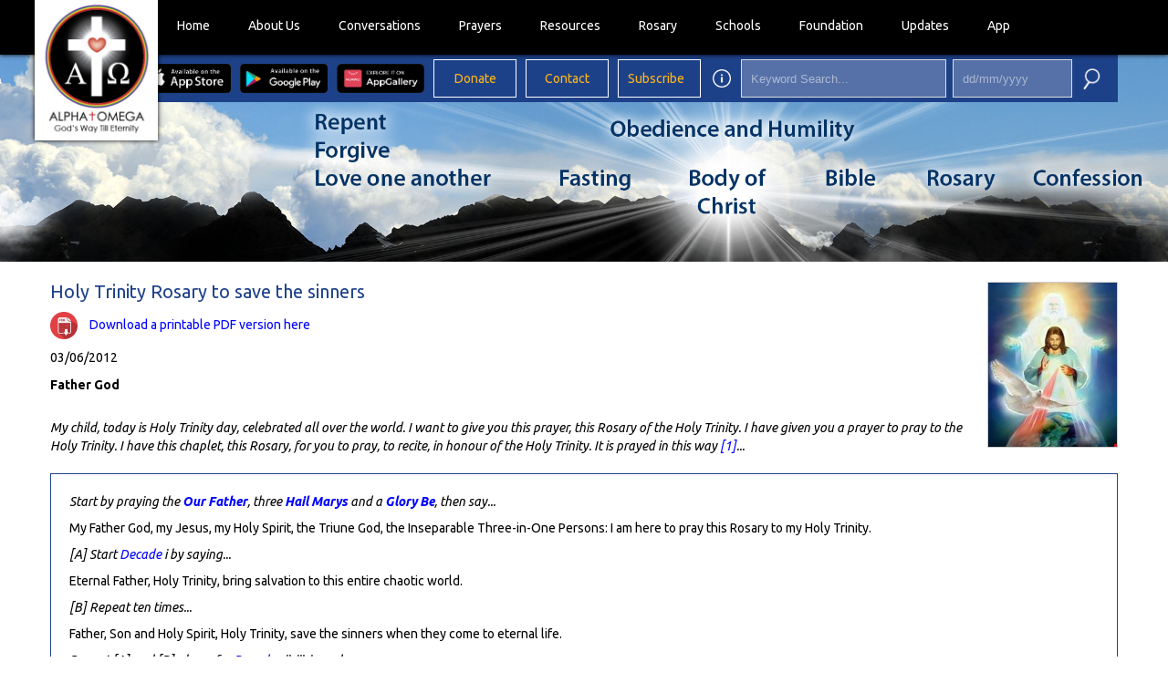

--- FILE ---
content_type: text/html; charset=utf-8
request_url: https://www.alpha-omega.org.za/DirectoryDisplay/ResourceItem.aspx?ResourceListingId=4246
body_size: 20901
content:

<!DOCTYPE html>
<html lang="en" xmlns:fb="https://www.facebook.com/2008/fbml">
<head id="masterHead"><title>
	Alpha + Omega
</title><meta property="og:title" content="Holy Trinity Rosary to save the sinners"><meta property="og:url" content="https://www.alpha-omega.org.za/DirectoryDisplay/ResourceItem.aspx?ResourceListingId=4246"><meta property="og:description" content="My child, today is Holy Trinity day, celebrated all over the world. I want to give you this prayer, this Rosary of the Holy Trinity. I have given you a prayer to pray to the Holy Trinity. I have this chaplet, this Rosary, for you to pray, to recite, in honour of the Holy Trinity. It is prayed in this way [1]...
"><meta property="og:image" content="https://eolstoragewe.blob.core.windows.net/wm-537973-cmsimages/Holy%20Trinity.jpg"><meta property="og:image:secure" content="https://eolstoragewe.blob.core.windows.net/wm-537973-cmsimages/Holy%20Trinity.jpg"><meta id="keywords" name="keywords" /><meta id="description" name="description" /><meta name="distribution" content="global" /><meta name="robots" content="all" /><meta name="rating" content="general" /><meta name="viewport" content="width=device-width, initial-scale=1.0" /><link href="../Bootstrap/assets/css/bootstrap.css" rel="stylesheet" type="text/css" /><link href="../Bootstrap/assets/css/bootstrap-responsive.css" rel="stylesheet" type="text/css" /><link href="../Bootstrap/assets/js/google-code-prettify/prettify.css" rel="stylesheet" type="text/css" /><link href='/Stylesheets/servesa4.css' rel='stylesheet' type='text/css' /><script src="//code.jquery.com/jquery-1.7.2.min.js"></script>
<script src="//netdna.bootstrapcdn.com/bootstrap/3.1.1/js/bootstrap.min.js"></script>
<link
  href="https://fonts.googleapis.com/css?family=Open+Sans:300italic,400italic,600italic,700italic,800italic,400,300,600,700,800"
  rel="stylesheet" type="text/css" />
<link href="https://myactive-cdn-bzf7hybveyewfjdh.a02.azurefd.net/wm-537973-cmsimages/favicon.ico" rel="icon"
  type="image/x-icon" />
<script type="text/javascript">
  showCategoryIcons = false;
</script>
<!--<script type="text/javascript" src="//s7.addthis.com/js/300/addthis_widget.js#pubid=ra-55cdd665b54a9c7a" async></script>-->

<!--OG Meta Tags-->


<!-- Facebook Meta Tags -->







<!-- Twitter Meta Tags -->








<link href="https://fonts.googleapis.com/css?family=Ubuntu:300,400,500,700,300italic,400italic,500italic,700italic"
  rel="stylesheet" type="text/css" />
<script type="text/javascript">
  $(document).ready(function () {
    var smalls = $(".QuoteBlockText").find("small");
    var i;
    $(smalls).each(function (i) {
      var small = $(smalls[i]);
      small.insertBefore(small.closest(".QuoteBlockText"));


    });
  });
</script>
<script type="text/javascript">


  $(document).ready(function () {
    $(".slide").insertAfter("#topSection");

    $("form[action*='TopNewsItemsPerCommission.aspx?cname=News'] .top-image").insertBefore("#innerContainer");
    $("form[action*='News'] .top-image").insertBefore("#innerContainer");

    $("form[action*='MultiCategoryContentDirectory.aspx?LinkedDirectoryName=Prayers&LinkedListingName=General']").addClass("Prayers");
    $("form[action*='Prayers']").addClass("Prayers");
    $("<h1>Prayers</h1>").insertBefore(".Prayers .btn-toolbar");

    $("form[action*='MultiCategoryContentDirectory.aspx?LinkedDirectoryName=Conversations&LinkedListingName=General']").addClass("Conversations");
    $("form[action*='Conversations']").addClass("Messages");
    //$("<h1>Conversations</h1>").insertBefore(".Conversations .btn-toolbar");

    $("form[action*='MultiCategoryContentDirectory.aspx?LinkedDirectoryName=Messages&LinkedListingName=General']").addClass("Messages");
    $("form[action*='Messages']").addClass("Messages");
    $("form[action*='Conversations']").addClass("Messages");
    $("<h1>Conversations</h1>").insertBefore(".Messages .btn-toolbar");

    $("form[action*='MultiCategoryContentDirectory.aspx?LinkedDirectoryName=Testimonies&LinkedListingName=General']").addClass("Testimonies");
    $("form[action*='Testimonies']").addClass("Testimonies");

    $("form[action*='MultiCategoryContentDirectory.aspx?LinkedDirectoryName=Resources-Category&LinkedListingName=General']").addClass("Resources");
    $("form[action*='Resources-Category']").addClass("Resources");
    $("form[action*='Resources']").addClass("Resources");
    $("<h1>Resources</h1>").insertBefore(".Resources .btn-toolbar");

    $("form[action*='./MultiCategoryContentDirectory.aspx?LinkedDirectoryName=Schools&LinkedListingName=General']").addClass("Schools");
    $("form[action*='Schools']").addClass("Schools");

    $("form[action*='./displaycustomlink.aspx?name=Privacy+Policy'] .top-image").insertAfter("form[action*='./displaycustomlink.aspx?name=Privacy+Policy'] #topSection");
    $("#divjQueryDialog").insertAfter("#lblTerms");
    $(".directories-top").insertBefore("#innerContainer");
    $(".directoryText").insertBefore(".btn-toolbar");
    //$(".searchControl").insertAfter("a.fb");
    $(".searchControl").insertAfter(".navButtons");
    $("#searchBtn, #SearchControl1_searchBtn").attr("src", "https://myactive-cdn-bzf7hybveyewfjdh.a02.azurefd.net/wm-566841-cmsimages/Search.png");
    $("#txtsearch").attr("value", "").attr("placeholder", "Keyword Search...");
    $(".newsTopImage, .searchHeading .top-image, .subscribe .top-image, form[action*='Contact'] .top-image, form[action*='DisplayLink.aspx?group=About+Us&name=N%2fA'] .top-image,form[action*='/displaycustomlink.aspx?name=Donationcomingsoon'] .top-image, form[action*='/Donate.aspx'] .top-image, form[action*='/donate.aspx'] .top-image").insertBefore("#innerContainer");
    $("#resourceItemPageBackButton").insertBefore(".DirectoryResourceItemTitle");
    $(".PrayersResource").closest("#form1").addClass("PrayersDirectory");
    $(".newsTopImage").wrap("<div class='top-image'></div>");

    $("form[action*='Messages'] .filtersContainer, form[action*='Prayers'] .filtersContainer").addClass("span4");
    $("form[action*='Messages'] .resourceListContainer, form[action*='Prayers'] .resourceListContainer, form[action*='Schools'] .resourceListContainer").addClass("span8");
    $("form[action*='Conversations'] .filtersContainer, form[action*='Prayers'] .filtersContainer").addClass("span4");
    $("form[action*='Conversations'] .resourceListContainer, form[action*='Prayers'] .resourceListContainer, form[action*='Schools'] .resourceListContainer").addClass("span8");

    $("#resourceItemPageBackButton").insertBefore(".DirectoryResourceItemImage");
    $(".homeNewsList .newsItemBody a").attr("href", "/News/TopNewsItemsPerCommission.aspx?cname=News#.U32drvmSwrU");
    $(".moreNewsArticleLink").css("display", "inline-block");
    $(".newsItem .span4").insertAfter(".fullNewsItemContainer");
    $(".MultiCategoryContentPaginationControl").clone().insertBefore(".resourceListContainer");
    $(".DirectoryResourceItemPdfDownloadLink").html("Download a printable PDF version here");
    $("..albumContainer .top-image").insertBefore("#innerContainer");
    $(".GalleryBorder .top-image").insertBefore("#innerContainer");
    $(".GalleryBorder h1").text("Scriptural Posters");



    if ($(window).width() < 767) {
      $(".filtersContainer").insertBefore(".resourceListContainer");
    }
    if ($("#bodySection > div > div > div > ul > li > a").text() == "Quotes") { $(".GalleryBorder h1").text("Posters"); }
    if ($("#bodySection > div > div > div > ul > li > a").text() == "Scriptures") { $(".GalleryBorder h1").text("Bible Verses"); }
    if ($("#bodySection > div > div > div > ul > li > a").text() == "Divine Quotes") { $(".GalleryBorder h1").text("Bible Verses"); }

    const $slider = $(".slider-wrapper");

    // Temporarily lock margin to prevent Chrome layout shift
    $slider.css("margin-top", "60px");
    $(window).on("load", function () {
      $slider.css("margin-top", "0");
    });
  });

  $("iframe").each(function () {
    $(this).attr("src", $(this).attr("src").replace("https://", "https://"));
  });
  $(".GalleryBorder h1").text("Scriptural Posters")

</script>

<script type="text/javascript" id="fix-styling-from-facebook-link-js">
  const IsAppPage = window.location.href.includes('register.aspx');
  const IsLowerCaseAppPage = window.location.href.includes('Register.aspx');
  const IsRoutedAppPage = window.location.href.includes('/App');
  const IsLowerCaseRoutedAppPage = window.location.href.includes('/app');
  const PageUrlLength = window.location.href.length;
  const IsMobileScreen = innerWidth < 768;
  $(document).ready(() => {
    if ((IsAppPage || IsLowerCaseAppPage || IsRoutedAppPage || IsLowerCaseRoutedAppPage) && PageUrlLength > 50 && IsMobileScreen) {
      $('#imageInfoBtn').addClass('facebookLinkMarginLeft');
    }
  });
</script>
<script async src="https://www.google.com/recaptcha/api.js?onload=onloadCallback"></script>
<script id="contact-form-recaptcha-js" type="text/javascript">
  var recaptchaStatus = { Version: "v2", RecaptchaCurrentStatus: !1, RecaptchaResponse: "Please check the reCAPTCHA verification checkbox" };
  function RecaptchaExpired() { recaptchaStatus.RecaptchaCurrentStatus = !1, recaptchaStatus.RecaptchaResponse = "The reCAPTCHA verification has expired. Please check the checkbox again." }
  function RecaptchaFailed() { recaptchaStatus.RecaptchaCurrentStatus = !1, recaptchaStatus.RecaptchaResponse = "The reCAPTCHA verification failed. Please try again." }
  function RecaptchaSuccess() { recaptchaStatus.RecaptchaCurrentStatus = !0, recaptchaStatus.RecaptchaResponse = "The reCAPTCHA verification was successfull." }
  function EnableSubmitButton() { $("#btnSubmit").prop("disabled", !1) }
  function DisableSubmitButton() { $("#btnSubmit").prop("disabled", !0) }
  var onloadCallback = function () {
    grecaptcha.render("recaptcha-container",
      {
        sitekey: "6LcVPNYqAAAAAH4HrMyUL-aLtPkN3CwouxlknbeY",
        callback: "RecaptchaSuccess",
        "expired-callback": "RecaptchaExpired",
        "error-callback": "RecaptchaFailed"
      })
  }
</script>
<script id="contact-form-submit-js" type="text/javascript">
  $(document).ready(() => {

    /*-------------------------------------Contact Form-----------------------------------------*/
    let emailObj = {};

    if (document.querySelector('#btnSubmit')) { }
    const btnSubmit = document.querySelector(
      "#btnSubmit"
    );
    const contactForm = document.querySelector("#contact-form");

    /*-------------------------------------Event Listener-----------------------------------------*/
    CheckIfContactFormExists()
    function SendContactFormEmail(event) {
      event.preventDefault();
      $("#lblMessage").text("");
      $("#lblMessage").removeClass("alert alert-danger");

      if (!$("form")[0].checkValidity || $("form")[0].checkValidity()) {
        if (recaptchaStatus.RecaptchaCurrentStatus) {
          DisableSubmitButton();
          GetContactFromValues();
          $.post(
            "/Controls/ControlService.asmx/SendContactEmail",
            {
              name: emailObj.firstName,
              surname: emailObj.lastName,
              fromEmailAddress: emailObj.fromEmail,
              emailSubject: "Alpha Omega Mission Website: Query from " +
                emailObj.firstName +
                " " +
                emailObj.lastName,
              messageBody: emailObj.message,
              entityId: emailObj.entityId,
            },
            function () {
              $("#lblMessage").removeClass("alert-danger");
              $("#lblMessage").addClass("alert-success");
              $("#lblMessage").text(
                "Thank you, your email has been submitted. We will get back to you as soon as possible!"
              );
              recaptchaStatus.RecaptchaCurrentStatus = false;
              recaptchaStatus.RecaptchaResponse = "Please check the reCAPTCHA verification checkbox.";
              grecaptcha.reset();
              ClearForm();
              EnableSubmitButton();
            }
          ).fail(function () {
            $("#lblMessage").removeClass("alert-success");
            $("#lblMessage").addClass("alert-danger");
            $("#lblMessage").text(
              "An error has occurred - please try again later or contact the website administrator"
            );
            EnableSubmitButton();
          });
        }
        else {
          $("#lblMessage").removeClass("alert-success");
          $("#lblMessage").addClass("alert-danger");
          $("#lblMessage").text(recaptchaStatus.RecaptchaResponse);
        }
        return false;
      } else {
        $("#lblMessage").removeClass("alert-success");
        $("#lblMessage").addClass("alert-danger");
        $("#lblMessage").text(
          "Please ensure all fields are completed and a valid email is captured"
        );
        EnableSubmitButton();
      }
      return false;
    }

    function CheckIfContactFormExists() {
      if ($("#btnSubmit")) {
        $("#btnSubmit").click(function (e) {
          SendContactFormEmail(e);
        });
      }
    }
    function GetContactFromValues() {
      emailObj.firstName = document.querySelector("#txtName").value;
      emailObj.lastName = document.querySelector("#txtSurname").value;
      emailObj.fromEmail = document.querySelector("#txtFromEmail").value;
      emailObj.message = document.querySelector("#txtMessage").value;
      emailObj.entityId = document.querySelector("#hentityid").value;
    }
    function ClearForm() {
      document.querySelector("#txtName").value = "";
      document.querySelector("#txtFromEmail").value = "";
      document.querySelector("#txtSurname").value = "";
      document.querySelector("#txtMessage").value = "";
    }
  });
</script></head>
<body>
    <form method="post" action="./ResourceItem.aspx?ResourceListingId=4246" id="form1">
<div class="aspNetHidden">
<input type="hidden" name="__VIEWSTATE" id="__VIEWSTATE" value="/[base64]/[base64]/[base64]/[base64]/[base64]/[base64]/RaRE7/vTo9ozzLnC04Os=" />
</div>

<div class="aspNetHidden">

	<input type="hidden" name="__VIEWSTATEGENERATOR" id="__VIEWSTATEGENERATOR" value="C9CB2EEC" />
	<input type="hidden" name="__EVENTTARGET" id="__EVENTTARGET" value="" />
	<input type="hidden" name="__EVENTARGUMENT" id="__EVENTARGUMENT" value="" />
	<input type="hidden" name="__EVENTVALIDATION" id="__EVENTVALIDATION" value="/wEdAAdHAIsEIN9FWu08RKuNsqhjNL48veOMFfyrsg45OXsSCveQ7z/YIKjrSr0Z7pExEo6R15TluGaLW/TIKgAzOe/nRlPLGpaDC4pkNWLWWyXO48VLEvTOjvWSPnotTANfUTwtxDpGmOkL3sLV5XwNmLyXHIxiZoLN+mvF1oXJigrtOIfttEQ=" />
</div>
        <div id="fb-root">
            <div id="mainDIV">
                <div class="container">
                    <div id="topSection" class="headerContainer">
                        <div class="row">
                            <div class="span12">
                                <style type="text/css">
    .contactUS,
    .sub {
        width: 69px;
    }

    .fb {
        display: none;
    }
</style>
<div id="logo">
    <a href="/Default.aspx">
        <img alt="" src="https://myactive-cdn-bzf7hybveyewfjdh.a02.azurefd.net/wm-537973-cmsimages/Alpha OmegaLogoFinal.jpg" />
    </a>
</div>

<div id="nav_secondary">

    <!-- Mobile and Desktop App Store Icons -->
    <div class="appStoreIcons visible-phone-flex hidden-tablet vissible-desktop-flex">
        <a class="appStoreIconHolder" href="https://apps.apple.com/za/app/alpha-omega-mission/id1575273282">
            <img alt="" class="appStoreIcon"
                src="https://myactive-cdn-bzf7hybveyewfjdh.a02.azurefd.net/wm-537973-cmsimages/AppStore/App%20Store.png" />
        </a>
        <a class="appStoreIconHolder" href="https://play.google.com/store/apps/details?id=za.org.alphaomega&amp;gl=ZA"
            style="border: unset;height: fit-content;padding: 0;overflow: unset;" target="_blank">
            <img alt="" class="appStoreIcon"
                src="https://myactive-cdn-bzf7hybveyewfjdh.a02.azurefd.net/wm-537973-cmsimages/AppStore/Google%20play.png" />
        </a>
        <a class="appStoreIconHolder" href="https://appgallery.huawei.com/app/C105929047" target="_blank">
            <img alt="" class="appStoreIcon" src="https://myactive-cdn-bzf7hybveyewfjdh.a02.azurefd.net/wm-537973-cmsimages/AppStore/Huaweo.png" />
        </a>
    </div>
    <div class="navButtons">
        <a class="contactUS" href="/Donate" style="text-align: center;" target="blank">Donate</a>
        <a class="contactUS" href="/Contact" style="text-align: center;" target="blank"> Contact</a>
        <a class="sub" href="/Subscribe"> Subscribe</a>
        <a class="fb" href="https://www.facebook.com/AlphaOmegaEndTimes" style="display: none;" target="_blank">
            <img src="https://myactive-cdn-bzf7hybveyewfjdh.a02.azurefd.net/wm-537973-cmsimages/Facebook-03.png" />
        </a>
    </div>

    <!-- Ipad App Store Icons -->
    <div class="appStoreIcons tablet  hidden-phone hidden-desktop vissible-tablet-flex">
        <a class="appStoreIconHolder" href="https://apps.apple.com/za/app/alpha-omega-mission/id1575273282">
            <img alt="" class="appStoreIcon"
                src="https://myactive-cdn-bzf7hybveyewfjdh.a02.azurefd.net/wm-537973-cmsimages/AppStore/App%20Store.png" />
        </a>
        <a class="appStoreIconHolder" href="https://play.google.com/store/apps/details?id=za.org.alphaomega&amp;gl=ZA"
            target="_blank">
            <img alt="" class="appStoreIcon"
                src="https://myactive-cdn-bzf7hybveyewfjdh.a02.azurefd.net/wm-537973-cmsimages/AppStore/Google%20play.png" />
        </a>
        <a class="appStoreIconHolder" href="https://appgallery.huawei.com/app/C105929047" target="_blank">
            <img alt="" class="appStoreIcon" src="https://myactive-cdn-bzf7hybveyewfjdh.a02.azurefd.net/wm-537973-cmsimages/AppStore/Huaweo.png" />
        </a>
    </div>
</div>
<link href="../Scripts/JQuerySlider/jqueryui/css/smoothness/jquery-ui-1.7.2.custom.css" rel="stylesheet" />
<div class="roundedsearchdiv">
    <div id="pnlSrch" onkeypress="javascript:return WebForm_FireDefaultButton(event, 'searchBtn')">
        <input class="searchbtnimg hiddensearchicon" id="searchBtn2" name="ctl00$SearchControl1$searchBtn2"
            src="/images/IQSearch/search-icon.png" style="display: none;" type="image" />
    </div>
</div>
<script id="nav-bar-z-index-js" type="text/javascript">
    $(document).ready(function () {
        $('.btn-navbar').click(function () {
            if ($('.nav-collapse.collapse.in'))
                $(".navbar").toggleClass('MoveFront')
        })
    });

</script>
                                <div class="searchControl">
                                    

<script type="text/javascript" src="../Scripts/jquery.mask.min.js"></script>
<script src="../Scripts/jquery-ui-1.7.2.custom.min.js"></script>
<script src="https://unpkg.com/@popperjs/core@2"></script>
<script src="https://unpkg.com/tippy.js@6"></script>
<link href="../Scripts/JQuerySlider/jqueryui/css/smoothness/jquery-ui-1.7.2.custom.css" rel="stylesheet" />

<script type="text/javascript">
    $(document).ready(function () {

        $('#TextBox1').keyup(function (event) {
            if (event.keyCode == 13) {
                $('#searchBtn').click();
            }
        });

        $("#txtsearch").bind("focus", function () {

            if ($(this).val().toString() == "Search Site...") {
                $(this).val("");
            }
        });

        $("#txtsearch").bind("blur", function () {

            if ($(this).val() == "") { $(this).val("Search Site..."); }
        });
        $('#txtdate').mask('99/99/9999', { placeholder: "dd/mm/yyyy" });

        $("#txtdate").datepicker({
            dateFormat: 'dd/mm/yy'
        });
        tippy("#imageInfoBtn", {
            trigger: 'click',
            content: `item info`,
            allowHTML: true,
            animation: 'fade',
            placement: 'bottom',
            onShow(instance) {
                let element = instance.reference;
                instance.setContent(element.getAttribute('data-info'));
                //console.log(instance);
            },
        });
        
    });

    function Search() {
        $('#searchBtn').click();
    }

</script>
<div class="roundedsearchdiv">
    <div id="pnlSrch" onkeypress="javascript:return WebForm_FireDefaultButton(event, &#39;searchBtn&#39;)">
	
        <img type="image" ID="imageInfoBtn" src="https://myactive-cdn-bzf7hybveyewfjdh.a02.azurefd.net/wm-537973-cmsimages/infoSearchIcon.png"onclick="this.title" class="searchbtnimg" CausesValidation="false" data-toggle="tooltip" data-info="Note: <br>
- Best matches are listed first.</br>
- This website uses British English.</br>
- What you type will be used in the search, even if it is misspelt. </br>
- To search for an exact phrase, please add double quotation marks “like this” around the phrase." />
        <input type="image" name="ctl00$SearchControl1$searchBtn2" id="searchBtn2" class="searchbtnimg hiddensearchicon" src="/images/IQSearch/search-icon.png" style="display: none;" />
        <input name="ctl00$SearchControl1$txtsearch" type="text" value="Search Site..." id="txtsearch" class="SearchSiteTextbox override" />
        
        <input name="ctl00$SearchControl1$txtdate" type="text" id="txtdate" placeholder="dd/mm/yyyy" class="SearchSiteTextbox override" />
        <input name="ctl00$SearchControl1$TextBox1" type="text" id="TextBox1" style="border-color:Transparent;border-width:0px;border-style:None;height:1px;width:1px;visibility: hidden; display: none;" />
        <input type="image" name="ctl00$SearchControl1$searchBtn" id="searchBtn" title="Intelligent search that searches for words in articles on the site and for the date specified" class="searchbtnimg" src="/images/searchE.png" />
        <input name="ctl00$SearchControl1$ErrorMessage" type="text" value="Invalid Date Entered" id="ErrorMessage" style="width: 40% !important; visibility: hidden; display: none;" />
    
</div>
</div>



                                </div>
                                <div class="navbar">
                                    <div class="navbar-inner">
                                        <div class="container" style="width: auto">
                                            <a class="btn btn-navbar" data-toggle="collapse" data-target=".nav-collapse">
                                                <span class="icon-bar"></span>
                                                <span class="icon-bar"></span>
                                                <span class="icon-bar"></span>
                                            </a>
                                            <div class="nav-collapse">
                                                <div id="Menu">
                                                <ul class="nav activeLinkRef" activeLink="/"><li class=""> <a href="../DisplayLink.aspx?group=Home&name=N/A">Home</a></li><li class=""> <a href="../DisplayLink.aspx?group=About Us&name=N/A">About Us</a></li><li class=""> <a href="../DisplayLink.aspx?group=Conversations&name=N/A">Conversations</a></li><li class=""> <a href="../DisplayLink.aspx?group=Prayers&name=N/A">Prayers</a></li><li class=""> <a href="../DisplayLink.aspx?group=Resources&name=N/A">Resources</a></li><li class=""> <a href="../DisplayLink.aspx?group=Rosary&name=N/A">Rosary</a></li><li class=""> <a href="../DisplayLink.aspx?group=Schools&name=N/A">Schools</a></li><li class=""> <a href="../DisplayLink.aspx?group=Foundation&name=N/A">Foundation</a></li><li class=""> <a href="../DisplayLink.aspx?group=Updates&name=N/A">Updates</a></li><li class=""> <a href="../DisplayLink.aspx?group=App&name=N/A">App</a></li> </ul></div>
                                            </div>
                                            <!-- /.nav-collapse -->
                                        </div>
                                        <!-- /.container -->
                                    </div>
                                </div>
                                <!-- /.navbar-inner -->
                            </div>
                        </div>
                    </div>
                    <div id="innerContainer" class="contentContainer">
                        <div class="row">
                            <div class="span12">
                                <div id="bodySection">
                                    
    <div class="top-image messagesResource directories-top"><img alt="" src="https://myactive-cdn-bzf7hybveyewfjdh.a02.azurefd.net/wm-537973-cmsimages/rosary-banner-7.jpg" /></div>

<div class="top-image prayersResource directories-top"><img alt="" src="https://myactive-cdn-bzf7hybveyewfjdh.a02.azurefd.net/wm-537973-cmsimages/prayersImg.jpg" width="100%" /></div>

<!--<div class="addthis_sharing_toolbox">&nbsp;</div>-->


    <div class="directory-resource-item Prayers ">
        
        
        <div class="DirectoryResourceItemImage">
            <div class="img-download-container">
                <a href="https://media.alpha-omega.org.za/wm-537973-cmsimages/Holy%20Trinity.jpg" download="">
                    <img max-width="100%" class="resourceItemImage" src="/azure/wm-537973-cmsimages/Holy%20Trinity.jpg?MaxHeight=180" onerror="imgError(this);" alt="Article Image"/>
                </a>
            </div>
        </div>
        
        <h2 class="DirectoryResourceItemTitle">
            Holy Trinity Rosary to save the sinners
        </h2>
        
        <div class="DirectoryResourceItemPdfDownloadContainer">
            <div class="DirectoryResourceItemPdfDownloadImage">
                <img src="/images/pdf-icon.png" />
            </div>
            <a href="https://eolstoragewe.blob.core.windows.net/wm-537973-userfiles/2012-06-03 Holy Trinity Rosary to save the sinners.pdf" target="_blank" class="DirectoryResourceItemPdfDownloadLink">Download PDF version here
            </a>
        </div>
        
        <div class="DirectoryResourceItemDate">
            03/06/2012 
        </div>
        
        <div class="DirectoryResourceItemTheme">
            <span class="DirectoryResourceItemThemeLabel">Themes</span><span>: </span>
        </div>
        <div class="DirectoryResourceItemAuthor1">
            <span>Father God</span>
        </div>
        <div class="DirectoryResourceItemSummary">
            <p><em>My child, today is Holy Trinity day, celebrated all over the world. I want to give you this prayer, this Rosary of the Holy Trinity. I have given you a prayer to pray to the Holy Trinity. I have this chaplet, this Rosary, for you to pray, to recite, in honour of the Holy Trinity. It is prayed in this way&nbsp;<a href="#_ftn1" name="_ftnref1" title="">[1]</a>...</em></p>

        </div>
        <div class="DirectoryResourceItemBody">
            <p><em>Start by praying the </em><a href="http://www.alpha-omega.org.za/DirectoryDisplay/ResourceItem.aspx?ResourceListingId=4424"><strong><em>Our Father</em></strong></a><em>, three </em><a href="http://www.alpha-omega.org.za/DirectoryDisplay/ResourceItem.aspx?ResourceListingId=4424"><strong><em>Hail Marys</em></strong></a><em> and a </em><a href="http://www.alpha-omega.org.za/DirectoryDisplay/ResourceItem.aspx?ResourceListingId=4424"><strong><em>Glory Be</em></strong></a><em>, then say...</em></p>

<p>My Father God, my Jesus, my Holy Spirit, the Triune God, the Inseparable Three-in-One Persons: I am here to pray this Rosary to my Holy Trinity.&nbsp;</p>

<p><em>[A] Start </em><a href="https://eolstoragewe.blob.core.windows.net/wm-537973-cmsimages/RosaryDecadeslr.jpg"><em>Decade</em></a><em> i by saying...</em></p>

<p>Eternal Father, Holy Trinity, bring salvation to this entire chaotic world.</p>

<p><em>[B] Repeat ten&nbsp;times...</em></p>

<p>Father, Son and Holy Spirit, Holy Trinity, save the sinners when they come to eternal life.</p>

<p><em>Repeat [A] and [B] above for </em><a href="https://eolstoragewe.blob.core.windows.net/wm-537973-cmsimages/RosaryDecadeslr.jpg"><em>Decades</em></a><em> ii, iii, iv and v.</em></p>

<p><em>Then, say the </em><a href="http://www.alpha-omega.org.za/DirectoryDisplay/ResourceItem.aspx?ResourceListingId=4424"><strong><em>Hail Holy Queen</em></strong></a><em>, followed by...</em></p>

<p>Mother, Star of the Sea, with St Michael: intercede to our Holy Trinity for the sinners to repent. Amen.</p>

<div>
<hr /></div>

<p><em>This Rosary or chaplet is called &ldquo;Rosary of the Holy Trinity to save the sinners&rdquo;. Thank you, my Petal, for this act of love towards the Holy Trinity. Make copies and give them to all of my children to recite. It will convert and save many sinners, to come to my Son&rsquo;s Kingdom, in my Son Jesus&rsquo; holy name. Amen.</em></p>

<div>&nbsp;
<hr />
<div id="ftn1">
<p><a href="#_ftnref1" name="_ftn1" title="">[1]</a> The [A] and [B] instructions below have been modified to clarify the implementation of the chaplet, but the prayer is in its original form.</p>
</div>
</div>

        </div>
        
    </div>

    <input id="resourceItemPageBackButton" type="button" value="Back" onclick='history.go(-1)' />

    <script type="text/javascript">

        function imgError(image) {
            image.onerror = "";
            image.style.display = 'none';//"/images/noimage.gif";
            return true;
        }

    </script>

                                </div>
                            </div>
                        </div>
                    </div>
                    <div id="bottomSection">
                        <div class="span12 footer">
        <div><a href="/">Home</a></div>

        <div><a href="/About-Us">About Us</a></div>

        <div><a href="/Resources/Conversations">Conversations</a>
        </div>

        <div><a href="/Resources/Prayers">Prayers</a>
        </div>

        <div><a href="/Resources">Resources</a>
        </div>

        <div><a href="/Resources/Rosary">Rosary</a>
        </div>
        <div><a href="/Resources/Schools">Schools</a>
        </div>

        <div><a href="https://foundation.alpha-omega.org.za">Foundation</a></div>

        <div><a href="/Updates/News">Updates</a></div>

        <div><a href="/Contact">Contact Us</a></div>

        <p style="text-align: center;margin-bottom: 10px;margin-top: 10px;"><a
                        href="https://apps.apple.com/za/app/alpha-omega-mission/id1575273282"><img alt=""
                                src="https://myactive-cdn-bzf7hybveyewfjdh.a02.azurefd.net/wm-537973-cmsimages/AppStore/App%20Store.png"
                                style="width: 120px; height: 37px;" /></a><a
                        href="https://play.google.com/store/apps/details?id=za.org.alphaomega&amp;gl=ZA"
                        target="_blank"><img alt=""
                                src="https://myactive-cdn-bzf7hybveyewfjdh.a02.azurefd.net/wm-537973-cmsimages/AppStore/Google%20play.png"
                                style="width: 120px; height: 37px; " /></a> <a class="HuaweiF"
                        href="https://appgallery.huawei.com/app/C105929047" target="_blank"><img alt=""
                                src="https://myactive-cdn-bzf7hybveyewfjdh.a02.azurefd.net/wm-537973-cmsimages/AppStore/Huaweo.png"
                                style="width: 120px; height: 37px; " /></a></p>

        <p>Alpha Omega Mission | <a
                        href="https://myactive-cdn-bzf7hybveyewfjdh.a02.azurefd.net/wm-537973-cmsimages/Documents/Alpha-and-Omega-Mission-NPC-Privacy-Policy.pdf"
                        target="_blank">Privacy
                        Policy</a> | All rights reserved</p>
</div>
                    </div>
                    <div class="footerContainer">
                        

 <br />
<div class="row">

    <div class="pagination-centered">
</div>
</div>

                    </div>
                </div>
            </div>
        </div>
    
<script type="text/javascript">
//<![CDATA[
var theForm = document.forms['form1'];
if (!theForm) {
    theForm = document.form1;
}
function __doPostBack(eventTarget, eventArgument) {
    if (!theForm.onsubmit || (theForm.onsubmit() != false)) {
        theForm.__EVENTTARGET.value = eventTarget;
        theForm.__EVENTARGUMENT.value = eventArgument;
        theForm.submit();
    }
}
//]]>
</script>


<script src="/WebResource.axd?d=nMyasdKjvBv6hSM_tUBHhcSWzjw2FvomPZxkOm4fHNCM8r6A4ZfUTmD1ylABpZ1gKycos5MyAddRPJu4YT0P7FeEJFw1&amp;t=636577102476690871" type="text/javascript"></script>
</form>
    
    
    
</body>
</html>
